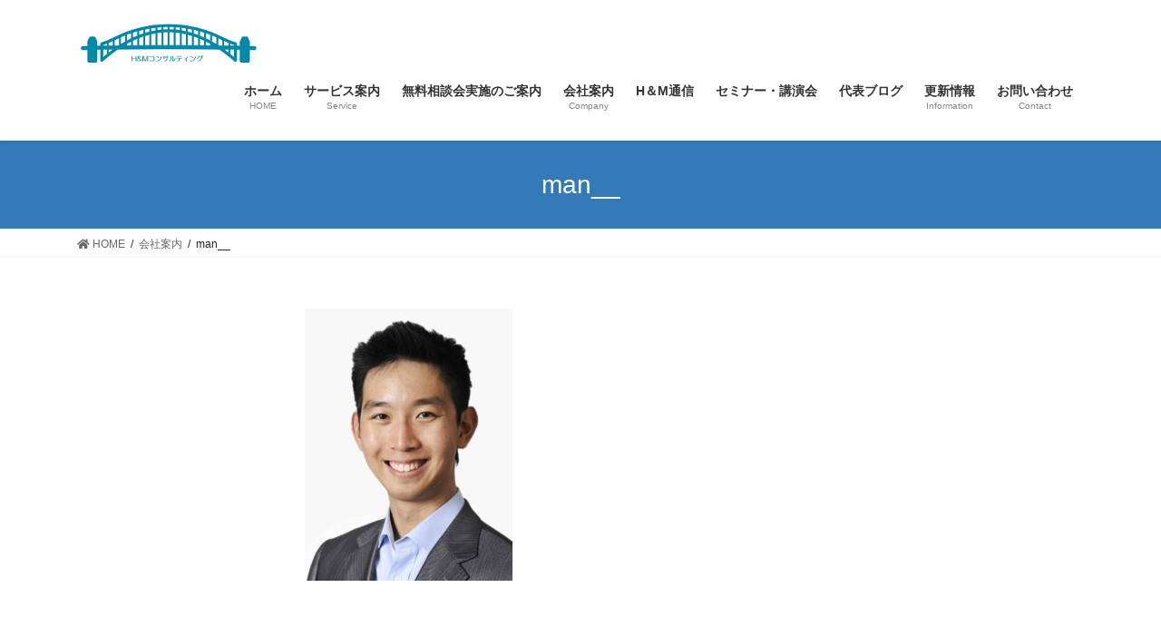

--- FILE ---
content_type: text/plain
request_url: https://www.google-analytics.com/j/collect?v=1&_v=j102&a=2033606143&t=pageview&_s=1&dl=https%3A%2F%2Fwww.h-m-consulting.jp%2Fcompany%2Fman__%2F&ul=en-us%40posix&dt=man__%20%7C%20%E4%BC%9A%E7%A4%BE%E6%A1%88%E5%86%85%20%7C%20H%26M%E3%82%B3%E3%83%B3%E3%82%B5%E3%83%AB%E3%83%86%E3%82%A3%E3%83%B3%E3%82%B0&sr=1280x720&vp=1280x720&_u=IEBAAAABAAAAACAAI~&jid=1391117434&gjid=593039121&cid=410641948.1769015232&tid=UA-163297605-1&_gid=512763740.1769015232&_r=1&_slc=1&z=2111651816
body_size: -451
content:
2,cG-N4WHCJZYMM